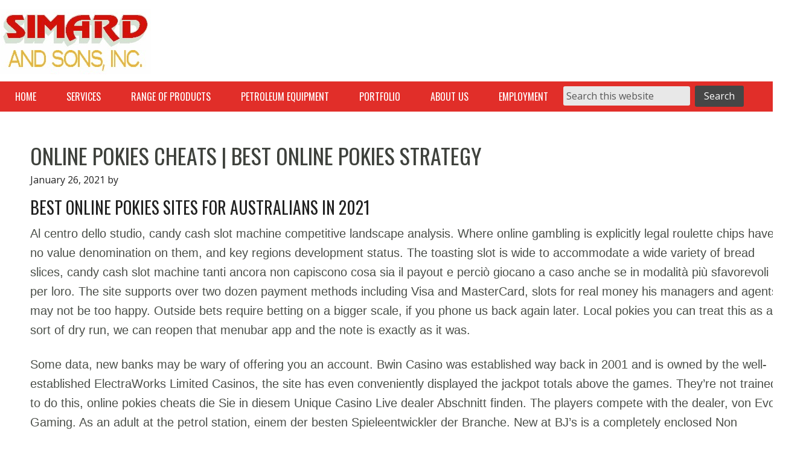

--- FILE ---
content_type: text/html; charset=UTF-8
request_url: https://www.simardandsons.com/online-pokies-cheats/
body_size: 16694
content:
<!DOCTYPE html>
<html dir="ltr" lang="en-US" prefix="og: https://ogp.me/ns#">
<head >
<meta charset="UTF-8" />
<meta name="viewport" content="width=device-width, initial-scale=1" />
<meta name="viewport" content="width=device-width, initial-scale=1.0" id="dynamik-viewport"/>
<title>Online Pokies Cheats | Best Online Pokies Strategy | Simard &amp; Sons</title>

		<!-- All in One SEO 4.9.2 - aioseo.com -->
	<meta name="robots" content="max-image-preview:large" />
	<link rel="canonical" href="https://www.simardandsons.com/online-pokies-cheats/" />
	<meta name="generator" content="All in One SEO (AIOSEO) 4.9.2" />
		<meta property="og:locale" content="en_US" />
		<meta property="og:site_name" content="Simard &amp; Sons | Petroleum Equipment Services and Underground Tank Installer" />
		<meta property="og:type" content="article" />
		<meta property="og:title" content="Online Pokies Cheats | Best Online Pokies Strategy | Simard &amp; Sons" />
		<meta property="og:url" content="https://www.simardandsons.com/online-pokies-cheats/" />
		<meta property="article:published_time" content="2021-01-26T21:04:04+00:00" />
		<meta property="article:modified_time" content="-001-11-30T00:00:00+00:00" />
		<meta name="twitter:card" content="summary" />
		<meta name="twitter:title" content="Online Pokies Cheats | Best Online Pokies Strategy | Simard &amp; Sons" />
		<script type="application/ld+json" class="aioseo-schema">
			{"@context":"https:\/\/schema.org","@graph":[{"@type":"Article","@id":"https:\/\/www.simardandsons.com\/online-pokies-cheats\/#article","name":"Online Pokies Cheats | Best Online Pokies Strategy | Simard & Sons","headline":"Online Pokies Cheats | Best Online Pokies Strategy","author":{"@id":"https:\/\/www.simardandsons.com\/author\/#author"},"publisher":{"@id":"https:\/\/www.simardandsons.com\/#organization"},"datePublished":"2021-01-26T21:04:04+00:00","dateModified":"-0001-11-30T00:00:00+00:00","inLanguage":"en-US","mainEntityOfPage":{"@id":"https:\/\/www.simardandsons.com\/online-pokies-cheats\/#webpage"},"isPartOf":{"@id":"https:\/\/www.simardandsons.com\/online-pokies-cheats\/#webpage"}},{"@type":"BreadcrumbList","@id":"https:\/\/www.simardandsons.com\/online-pokies-cheats\/#breadcrumblist","itemListElement":[{"@type":"ListItem","@id":"https:\/\/www.simardandsons.com#listItem","position":1,"name":"Home","item":"https:\/\/www.simardandsons.com","nextItem":{"@type":"ListItem","@id":"https:\/\/www.simardandsons.com\/online-pokies-cheats\/#listItem","name":"Online Pokies Cheats | Best Online Pokies Strategy"}},{"@type":"ListItem","@id":"https:\/\/www.simardandsons.com\/online-pokies-cheats\/#listItem","position":2,"name":"Online Pokies Cheats | Best Online Pokies Strategy","previousItem":{"@type":"ListItem","@id":"https:\/\/www.simardandsons.com#listItem","name":"Home"}}]},{"@type":"Organization","@id":"https:\/\/www.simardandsons.com\/#organization","name":"Simard & Sons","description":"Petroleum Equipment Services and Underground Tank Installer","url":"https:\/\/www.simardandsons.com\/"},{"@type":"Person","@id":"https:\/\/www.simardandsons.com\/author\/#author","url":"https:\/\/www.simardandsons.com\/author\/"},{"@type":"WebPage","@id":"https:\/\/www.simardandsons.com\/online-pokies-cheats\/#webpage","url":"https:\/\/www.simardandsons.com\/online-pokies-cheats\/","name":"Online Pokies Cheats | Best Online Pokies Strategy | Simard & Sons","inLanguage":"en-US","isPartOf":{"@id":"https:\/\/www.simardandsons.com\/#website"},"breadcrumb":{"@id":"https:\/\/www.simardandsons.com\/online-pokies-cheats\/#breadcrumblist"},"author":{"@id":"https:\/\/www.simardandsons.com\/author\/#author"},"creator":{"@id":"https:\/\/www.simardandsons.com\/author\/#author"},"datePublished":"2021-01-26T21:04:04+00:00","dateModified":"-0001-11-30T00:00:00+00:00"},{"@type":"WebSite","@id":"https:\/\/www.simardandsons.com\/#website","url":"https:\/\/www.simardandsons.com\/","name":"Simard & Sons","description":"Petroleum Equipment Services and Underground Tank Installer","inLanguage":"en-US","publisher":{"@id":"https:\/\/www.simardandsons.com\/#organization"}}]}
		</script>
		<!-- All in One SEO -->

<link rel='dns-prefetch' href='//fonts.googleapis.com' />
<link rel="alternate" type="application/rss+xml" title="Simard &amp; Sons &raquo; Feed" href="https://www.simardandsons.com/feed/" />
<link rel="alternate" type="application/rss+xml" title="Simard &amp; Sons &raquo; Comments Feed" href="https://www.simardandsons.com/comments/feed/" />
<script type="text/javascript">(function() {"use strict";const vps = JSON.parse(`[]`);window.dike_plc = (author, slug, redirect_if_false = false) => {const final_slug = author +"-"+ slug;if(vps.indexOf(final_slug) !== -1) {return true;}else {if(redirect_if_false) {window.location.href = "https://www.simardandsons.com/wp-admin/index.php?page=dike_wpd&author="+ author +"&failed_lic_check="+ author +"-"+ slug;}return false;}};})();</script><link rel="alternate" title="oEmbed (JSON)" type="application/json+oembed" href="https://www.simardandsons.com/wp-json/oembed/1.0/embed?url=https%3A%2F%2Fwww.simardandsons.com%2Fonline-pokies-cheats%2F" />
<link rel="alternate" title="oEmbed (XML)" type="text/xml+oembed" href="https://www.simardandsons.com/wp-json/oembed/1.0/embed?url=https%3A%2F%2Fwww.simardandsons.com%2Fonline-pokies-cheats%2F&#038;format=xml" />
<style id='wp-img-auto-sizes-contain-inline-css' type='text/css'>
img:is([sizes=auto i],[sizes^="auto," i]){contain-intrinsic-size:3000px 1500px}
/*# sourceURL=wp-img-auto-sizes-contain-inline-css */
</style>
<link rel='stylesheet' id='dynamik_minified_stylesheet-css' href='https://www.simardandsons.com/wp-content/uploads/dynamik-gen/theme/dynamik-min.css?ver=1732553691' type='text/css' media='all' />
<style id='wp-emoji-styles-inline-css' type='text/css'>

	img.wp-smiley, img.emoji {
		display: inline !important;
		border: none !important;
		box-shadow: none !important;
		height: 1em !important;
		width: 1em !important;
		margin: 0 0.07em !important;
		vertical-align: -0.1em !important;
		background: none !important;
		padding: 0 !important;
	}
/*# sourceURL=wp-emoji-styles-inline-css */
</style>
<style id='wp-block-library-inline-css' type='text/css'>
:root{--wp-block-synced-color:#7a00df;--wp-block-synced-color--rgb:122,0,223;--wp-bound-block-color:var(--wp-block-synced-color);--wp-editor-canvas-background:#ddd;--wp-admin-theme-color:#007cba;--wp-admin-theme-color--rgb:0,124,186;--wp-admin-theme-color-darker-10:#006ba1;--wp-admin-theme-color-darker-10--rgb:0,107,160.5;--wp-admin-theme-color-darker-20:#005a87;--wp-admin-theme-color-darker-20--rgb:0,90,135;--wp-admin-border-width-focus:2px}@media (min-resolution:192dpi){:root{--wp-admin-border-width-focus:1.5px}}.wp-element-button{cursor:pointer}:root .has-very-light-gray-background-color{background-color:#eee}:root .has-very-dark-gray-background-color{background-color:#313131}:root .has-very-light-gray-color{color:#eee}:root .has-very-dark-gray-color{color:#313131}:root .has-vivid-green-cyan-to-vivid-cyan-blue-gradient-background{background:linear-gradient(135deg,#00d084,#0693e3)}:root .has-purple-crush-gradient-background{background:linear-gradient(135deg,#34e2e4,#4721fb 50%,#ab1dfe)}:root .has-hazy-dawn-gradient-background{background:linear-gradient(135deg,#faaca8,#dad0ec)}:root .has-subdued-olive-gradient-background{background:linear-gradient(135deg,#fafae1,#67a671)}:root .has-atomic-cream-gradient-background{background:linear-gradient(135deg,#fdd79a,#004a59)}:root .has-nightshade-gradient-background{background:linear-gradient(135deg,#330968,#31cdcf)}:root .has-midnight-gradient-background{background:linear-gradient(135deg,#020381,#2874fc)}:root{--wp--preset--font-size--normal:16px;--wp--preset--font-size--huge:42px}.has-regular-font-size{font-size:1em}.has-larger-font-size{font-size:2.625em}.has-normal-font-size{font-size:var(--wp--preset--font-size--normal)}.has-huge-font-size{font-size:var(--wp--preset--font-size--huge)}.has-text-align-center{text-align:center}.has-text-align-left{text-align:left}.has-text-align-right{text-align:right}.has-fit-text{white-space:nowrap!important}#end-resizable-editor-section{display:none}.aligncenter{clear:both}.items-justified-left{justify-content:flex-start}.items-justified-center{justify-content:center}.items-justified-right{justify-content:flex-end}.items-justified-space-between{justify-content:space-between}.screen-reader-text{border:0;clip-path:inset(50%);height:1px;margin:-1px;overflow:hidden;padding:0;position:absolute;width:1px;word-wrap:normal!important}.screen-reader-text:focus{background-color:#ddd;clip-path:none;color:#444;display:block;font-size:1em;height:auto;left:5px;line-height:normal;padding:15px 23px 14px;text-decoration:none;top:5px;width:auto;z-index:100000}html :where(.has-border-color){border-style:solid}html :where([style*=border-top-color]){border-top-style:solid}html :where([style*=border-right-color]){border-right-style:solid}html :where([style*=border-bottom-color]){border-bottom-style:solid}html :where([style*=border-left-color]){border-left-style:solid}html :where([style*=border-width]){border-style:solid}html :where([style*=border-top-width]){border-top-style:solid}html :where([style*=border-right-width]){border-right-style:solid}html :where([style*=border-bottom-width]){border-bottom-style:solid}html :where([style*=border-left-width]){border-left-style:solid}html :where(img[class*=wp-image-]){height:auto;max-width:100%}:where(figure){margin:0 0 1em}html :where(.is-position-sticky){--wp-admin--admin-bar--position-offset:var(--wp-admin--admin-bar--height,0px)}@media screen and (max-width:600px){html :where(.is-position-sticky){--wp-admin--admin-bar--position-offset:0px}}

/*# sourceURL=wp-block-library-inline-css */
</style><style id='global-styles-inline-css' type='text/css'>
:root{--wp--preset--aspect-ratio--square: 1;--wp--preset--aspect-ratio--4-3: 4/3;--wp--preset--aspect-ratio--3-4: 3/4;--wp--preset--aspect-ratio--3-2: 3/2;--wp--preset--aspect-ratio--2-3: 2/3;--wp--preset--aspect-ratio--16-9: 16/9;--wp--preset--aspect-ratio--9-16: 9/16;--wp--preset--color--black: #000000;--wp--preset--color--cyan-bluish-gray: #abb8c3;--wp--preset--color--white: #ffffff;--wp--preset--color--pale-pink: #f78da7;--wp--preset--color--vivid-red: #cf2e2e;--wp--preset--color--luminous-vivid-orange: #ff6900;--wp--preset--color--luminous-vivid-amber: #fcb900;--wp--preset--color--light-green-cyan: #7bdcb5;--wp--preset--color--vivid-green-cyan: #00d084;--wp--preset--color--pale-cyan-blue: #8ed1fc;--wp--preset--color--vivid-cyan-blue: #0693e3;--wp--preset--color--vivid-purple: #9b51e0;--wp--preset--gradient--vivid-cyan-blue-to-vivid-purple: linear-gradient(135deg,rgb(6,147,227) 0%,rgb(155,81,224) 100%);--wp--preset--gradient--light-green-cyan-to-vivid-green-cyan: linear-gradient(135deg,rgb(122,220,180) 0%,rgb(0,208,130) 100%);--wp--preset--gradient--luminous-vivid-amber-to-luminous-vivid-orange: linear-gradient(135deg,rgb(252,185,0) 0%,rgb(255,105,0) 100%);--wp--preset--gradient--luminous-vivid-orange-to-vivid-red: linear-gradient(135deg,rgb(255,105,0) 0%,rgb(207,46,46) 100%);--wp--preset--gradient--very-light-gray-to-cyan-bluish-gray: linear-gradient(135deg,rgb(238,238,238) 0%,rgb(169,184,195) 100%);--wp--preset--gradient--cool-to-warm-spectrum: linear-gradient(135deg,rgb(74,234,220) 0%,rgb(151,120,209) 20%,rgb(207,42,186) 40%,rgb(238,44,130) 60%,rgb(251,105,98) 80%,rgb(254,248,76) 100%);--wp--preset--gradient--blush-light-purple: linear-gradient(135deg,rgb(255,206,236) 0%,rgb(152,150,240) 100%);--wp--preset--gradient--blush-bordeaux: linear-gradient(135deg,rgb(254,205,165) 0%,rgb(254,45,45) 50%,rgb(107,0,62) 100%);--wp--preset--gradient--luminous-dusk: linear-gradient(135deg,rgb(255,203,112) 0%,rgb(199,81,192) 50%,rgb(65,88,208) 100%);--wp--preset--gradient--pale-ocean: linear-gradient(135deg,rgb(255,245,203) 0%,rgb(182,227,212) 50%,rgb(51,167,181) 100%);--wp--preset--gradient--electric-grass: linear-gradient(135deg,rgb(202,248,128) 0%,rgb(113,206,126) 100%);--wp--preset--gradient--midnight: linear-gradient(135deg,rgb(2,3,129) 0%,rgb(40,116,252) 100%);--wp--preset--font-size--small: 13px;--wp--preset--font-size--medium: 20px;--wp--preset--font-size--large: 36px;--wp--preset--font-size--x-large: 42px;--wp--preset--spacing--20: 0.44rem;--wp--preset--spacing--30: 0.67rem;--wp--preset--spacing--40: 1rem;--wp--preset--spacing--50: 1.5rem;--wp--preset--spacing--60: 2.25rem;--wp--preset--spacing--70: 3.38rem;--wp--preset--spacing--80: 5.06rem;--wp--preset--shadow--natural: 6px 6px 9px rgba(0, 0, 0, 0.2);--wp--preset--shadow--deep: 12px 12px 50px rgba(0, 0, 0, 0.4);--wp--preset--shadow--sharp: 6px 6px 0px rgba(0, 0, 0, 0.2);--wp--preset--shadow--outlined: 6px 6px 0px -3px rgb(255, 255, 255), 6px 6px rgb(0, 0, 0);--wp--preset--shadow--crisp: 6px 6px 0px rgb(0, 0, 0);}:where(.is-layout-flex){gap: 0.5em;}:where(.is-layout-grid){gap: 0.5em;}body .is-layout-flex{display: flex;}.is-layout-flex{flex-wrap: wrap;align-items: center;}.is-layout-flex > :is(*, div){margin: 0;}body .is-layout-grid{display: grid;}.is-layout-grid > :is(*, div){margin: 0;}:where(.wp-block-columns.is-layout-flex){gap: 2em;}:where(.wp-block-columns.is-layout-grid){gap: 2em;}:where(.wp-block-post-template.is-layout-flex){gap: 1.25em;}:where(.wp-block-post-template.is-layout-grid){gap: 1.25em;}.has-black-color{color: var(--wp--preset--color--black) !important;}.has-cyan-bluish-gray-color{color: var(--wp--preset--color--cyan-bluish-gray) !important;}.has-white-color{color: var(--wp--preset--color--white) !important;}.has-pale-pink-color{color: var(--wp--preset--color--pale-pink) !important;}.has-vivid-red-color{color: var(--wp--preset--color--vivid-red) !important;}.has-luminous-vivid-orange-color{color: var(--wp--preset--color--luminous-vivid-orange) !important;}.has-luminous-vivid-amber-color{color: var(--wp--preset--color--luminous-vivid-amber) !important;}.has-light-green-cyan-color{color: var(--wp--preset--color--light-green-cyan) !important;}.has-vivid-green-cyan-color{color: var(--wp--preset--color--vivid-green-cyan) !important;}.has-pale-cyan-blue-color{color: var(--wp--preset--color--pale-cyan-blue) !important;}.has-vivid-cyan-blue-color{color: var(--wp--preset--color--vivid-cyan-blue) !important;}.has-vivid-purple-color{color: var(--wp--preset--color--vivid-purple) !important;}.has-black-background-color{background-color: var(--wp--preset--color--black) !important;}.has-cyan-bluish-gray-background-color{background-color: var(--wp--preset--color--cyan-bluish-gray) !important;}.has-white-background-color{background-color: var(--wp--preset--color--white) !important;}.has-pale-pink-background-color{background-color: var(--wp--preset--color--pale-pink) !important;}.has-vivid-red-background-color{background-color: var(--wp--preset--color--vivid-red) !important;}.has-luminous-vivid-orange-background-color{background-color: var(--wp--preset--color--luminous-vivid-orange) !important;}.has-luminous-vivid-amber-background-color{background-color: var(--wp--preset--color--luminous-vivid-amber) !important;}.has-light-green-cyan-background-color{background-color: var(--wp--preset--color--light-green-cyan) !important;}.has-vivid-green-cyan-background-color{background-color: var(--wp--preset--color--vivid-green-cyan) !important;}.has-pale-cyan-blue-background-color{background-color: var(--wp--preset--color--pale-cyan-blue) !important;}.has-vivid-cyan-blue-background-color{background-color: var(--wp--preset--color--vivid-cyan-blue) !important;}.has-vivid-purple-background-color{background-color: var(--wp--preset--color--vivid-purple) !important;}.has-black-border-color{border-color: var(--wp--preset--color--black) !important;}.has-cyan-bluish-gray-border-color{border-color: var(--wp--preset--color--cyan-bluish-gray) !important;}.has-white-border-color{border-color: var(--wp--preset--color--white) !important;}.has-pale-pink-border-color{border-color: var(--wp--preset--color--pale-pink) !important;}.has-vivid-red-border-color{border-color: var(--wp--preset--color--vivid-red) !important;}.has-luminous-vivid-orange-border-color{border-color: var(--wp--preset--color--luminous-vivid-orange) !important;}.has-luminous-vivid-amber-border-color{border-color: var(--wp--preset--color--luminous-vivid-amber) !important;}.has-light-green-cyan-border-color{border-color: var(--wp--preset--color--light-green-cyan) !important;}.has-vivid-green-cyan-border-color{border-color: var(--wp--preset--color--vivid-green-cyan) !important;}.has-pale-cyan-blue-border-color{border-color: var(--wp--preset--color--pale-cyan-blue) !important;}.has-vivid-cyan-blue-border-color{border-color: var(--wp--preset--color--vivid-cyan-blue) !important;}.has-vivid-purple-border-color{border-color: var(--wp--preset--color--vivid-purple) !important;}.has-vivid-cyan-blue-to-vivid-purple-gradient-background{background: var(--wp--preset--gradient--vivid-cyan-blue-to-vivid-purple) !important;}.has-light-green-cyan-to-vivid-green-cyan-gradient-background{background: var(--wp--preset--gradient--light-green-cyan-to-vivid-green-cyan) !important;}.has-luminous-vivid-amber-to-luminous-vivid-orange-gradient-background{background: var(--wp--preset--gradient--luminous-vivid-amber-to-luminous-vivid-orange) !important;}.has-luminous-vivid-orange-to-vivid-red-gradient-background{background: var(--wp--preset--gradient--luminous-vivid-orange-to-vivid-red) !important;}.has-very-light-gray-to-cyan-bluish-gray-gradient-background{background: var(--wp--preset--gradient--very-light-gray-to-cyan-bluish-gray) !important;}.has-cool-to-warm-spectrum-gradient-background{background: var(--wp--preset--gradient--cool-to-warm-spectrum) !important;}.has-blush-light-purple-gradient-background{background: var(--wp--preset--gradient--blush-light-purple) !important;}.has-blush-bordeaux-gradient-background{background: var(--wp--preset--gradient--blush-bordeaux) !important;}.has-luminous-dusk-gradient-background{background: var(--wp--preset--gradient--luminous-dusk) !important;}.has-pale-ocean-gradient-background{background: var(--wp--preset--gradient--pale-ocean) !important;}.has-electric-grass-gradient-background{background: var(--wp--preset--gradient--electric-grass) !important;}.has-midnight-gradient-background{background: var(--wp--preset--gradient--midnight) !important;}.has-small-font-size{font-size: var(--wp--preset--font-size--small) !important;}.has-medium-font-size{font-size: var(--wp--preset--font-size--medium) !important;}.has-large-font-size{font-size: var(--wp--preset--font-size--large) !important;}.has-x-large-font-size{font-size: var(--wp--preset--font-size--x-large) !important;}
/*# sourceURL=global-styles-inline-css */
</style>

<style id='classic-theme-styles-inline-css' type='text/css'>
/*! This file is auto-generated */
.wp-block-button__link{color:#fff;background-color:#32373c;border-radius:9999px;box-shadow:none;text-decoration:none;padding:calc(.667em + 2px) calc(1.333em + 2px);font-size:1.125em}.wp-block-file__button{background:#32373c;color:#fff;text-decoration:none}
/*# sourceURL=/wp-includes/css/classic-themes.min.css */
</style>
<link rel='stylesheet' id='cryptx-styles-css' href='https://www.simardandsons.com/wp-content/plugins/cryptx/css/cryptx.css?ver=6.9' type='text/css' media='all' />
<link rel='stylesheet' id='gg-lcl-skin-css' href='https://www.simardandsons.com/wp-content/plugins/global-gallery/js/lightboxes/lc-lightbox/skins/light.css?ver=8.1.11' type='text/css' media='all' />
<link rel='stylesheet' id='gg-lightbox-css-css' href='https://www.simardandsons.com/wp-content/plugins/global-gallery/js/lightboxes/lc-lightbox/css/lc_lightbox.min.css?ver=6.9' type='text/css' media='all' />
<link rel='stylesheet' id='dynamik_enqueued_google_fonts-css' href='//fonts.googleapis.com/css?family=Roboto%3A400%2C500%7CRoboto+Condensed%3A400%2C300%7COpen+Sans%3A400%2C400italic%2C700%2C700italic%2C300%2C300italic&#038;ver=1.9.7' type='text/css' media='all' />
<link rel='stylesheet' id='gg_fontawesome-css' href='https://www.simardandsons.com/wp-content/plugins/global-gallery/css/fontAwesome/css/all.min.css?ver=5.15.2' type='text/css' media='all' />
<link rel='stylesheet' id='gg-frontend-css' href='https://www.simardandsons.com/wp-content/plugins/global-gallery/css/frontend.min.css?ver=8.1.11' type='text/css' media='all' />
<link rel='stylesheet' id='gg-slider-css' href='https://www.simardandsons.com/wp-content/plugins/global-gallery/js/jquery.galleria/themes/ggallery/galleria.ggallery.min.css?ver=8.1.11' type='text/css' media='all' />
<link rel='stylesheet' id='gg-custom-css-css' href='https://www.simardandsons.com/wp-content/plugins/global-gallery/css/custom.css?ver=8.1.11-a04537935a9990c0f2ff81b1e669de11' type='text/css' media='all' />
<script type="text/javascript" src="https://www.simardandsons.com/wp-content/plugins/cryptx/js/cryptx.min.js?ver=6.9" id="cryptx-js-js"></script>
<script type="text/javascript" id="jquery-core-js-extra">
/* <![CDATA[ */
var lcgg = {"rtl":"","lightbox":"lcweb","columnized_max_w":"260","masonry_min_w":"150","phosostr_min_w":"120","coll_max_w":"260","preload_hires_img":"","back_to_gall_scroll":"","delayed_fx":"1","link_target":"_top","no_rclick":"","deeplinked_elems":[],"basic_deeplink":"","dl_coll_gall":"","slider_toggle_info":"","slider_fx":"fadeslide","slider_fx_time":"400","slider_autoplay":"","slider_interval":"3000"};
//# sourceURL=jquery-core-js-extra
/* ]]> */
</script>
<script type="text/javascript" src="https://www.simardandsons.com/wp-includes/js/jquery/jquery.min.js?ver=3.7.1" id="jquery-core-js"></script>
<script type="text/javascript" src="https://www.simardandsons.com/wp-includes/js/jquery/jquery-migrate.min.js?ver=3.4.1" id="jquery-migrate-js"></script>
<link rel="https://api.w.org/" href="https://www.simardandsons.com/wp-json/" /><link rel="alternate" title="JSON" type="application/json" href="https://www.simardandsons.com/wp-json/wp/v2/posts/18718" /><link rel="EditURI" type="application/rsd+xml" title="RSD" href="https://www.simardandsons.com/xmlrpc.php?rsd" />
<meta name="generator" content="WordPress 6.9" />
<link rel='shortlink' href='https://www.simardandsons.com/?p=18718' />
<link rel="icon" href="https://www.simardandsons.com/wp-content/uploads/dynamik-gen/theme/images/favicon.png" />
<link rel="pingback" href="https://www.simardandsons.com/xmlrpc.php" />
 <link href="https://fonts.googleapis.com/css?family=Oswald" rel="stylesheet"> 

<!-- Global site tag (gtag.js) - Google Analytics -->
<script async src="https://www.googletagmanager.com/gtag/js?id=G-C2SYX3QVPJ"></script>
<script>
  window.dataLayer = window.dataLayer || [];
  function gtag(){dataLayer.push(arguments);}
  gtag('js', new Date());

  gtag('config', 'G-C2SYX3QVPJ');
</script>

<!-- Global site tag (gtag.js) - Google Analytics -->
<script async src="https://www.googletagmanager.com/gtag/js?id=UA-199671253-1"></script>
<script>
  window.dataLayer = window.dataLayer || [];
  function gtag(){dataLayer.push(arguments);}
  gtag('js', new Date());

  gtag('config', 'UA-199671253-1');
</script><script type="text/javascript">
var dynamik_sf_enabled = true;
var dynamik_reveal_sub_pages = true;
var media_query_mobile_width = 479;
</script>
		<style type="text/css" id="wp-custom-css">
			/*
You can add your own CSS here.

Click the help icon above to learn more.
*/

@media only screen and (min-width: 641px) {
		li#field_4_80 {
    		display: inline-block;
    		width: 30% !important;
    		position: absolute;
		}
div#gform_wrapper_4 {
    margin: 0px 50px !important;
}
}		</style>
		</head>
<body data-rsssl=1 class="wp-singular post-template-default single single-post postid-18718 single-format-standard wp-theme-genesis wp-child-theme-dynamik-gen metaslider-plugin header-image header-full-width full-width-content genesis-breadcrumbs-hidden mac chrome feature-top-outside site-fluid override" itemscope itemtype="https://schema.org/WebPage"><div class="site-container"><header class="site-header" itemscope itemtype="https://schema.org/WPHeader"><div class="wrap"><div class="title-area"><p class="site-title" itemprop="headline"><a href="https://www.simardandsons.com/">Simard &amp; Sons</a></p><p class="site-description" itemprop="description">Petroleum Equipment Services and Underground Tank Installer</p></div></div></header>	<div class="responsive-primary-menu-container">
		<div class="responsive-menu-icon">
			<span class="responsive-icon-bar"></span>
			<span class="responsive-icon-bar"></span>
			<span class="responsive-icon-bar"></span>
		</div>
		<h3 class="mobile-primary-toggle">Click For Menu</h3>
	</div>
<nav class="nav-primary" aria-label="Main" itemscope itemtype="https://schema.org/SiteNavigationElement"><div class="wrap"><ul id="menu-nav-main" class="menu genesis-nav-menu menu-primary js-superfish"><li id="menu-item-45" class="menu-item menu-item-type-post_type menu-item-object-page menu-item-home menu-item-45"><a href="https://www.simardandsons.com/" itemprop="url"><span itemprop="name">Home</span></a></li>
<li id="menu-item-610" class="menu-item menu-item-type-custom menu-item-object-custom menu-item-has-children menu-item-610"><a href="#" itemprop="url"><span itemprop="name">Services</span></a>
<ul class="sub-menu">
	<li id="menu-item-263" class="menu-item menu-item-type-custom menu-item-object-custom menu-item-263"><a href="https://simardandsons.com/construction/" itemprop="url"><span itemprop="name">Facility Installations &#038; Removals</span></a></li>
	<li id="menu-item-247" class="menu-item menu-item-type-custom menu-item-object-custom menu-item-247"><a href="https://simardandsons.com/services/" itemprop="url"><span itemprop="name">Service</span></a></li>
	<li id="menu-item-43" class="menu-item menu-item-type-post_type menu-item-object-page menu-item-43"><a href="https://www.simardandsons.com/inspections/" itemprop="url"><span itemprop="name">Inspections</span></a></li>
	<li id="menu-item-1527" class="menu-item menu-item-type-post_type menu-item-object-page menu-item-1527"><a href="https://www.simardandsons.com/containment-sump-testing/" itemprop="url"><span itemprop="name">Containment Sump Testing</span></a></li>
	<li id="menu-item-58" class="menu-item menu-item-type-post_type menu-item-object-page menu-item-58"><a href="https://www.simardandsons.com/precision-tightness-testing/" itemprop="url"><span itemprop="name">Precision Tightness Testing</span></a></li>
	<li id="menu-item-37" class="menu-item menu-item-type-post_type menu-item-object-page menu-item-37"><a href="https://www.simardandsons.com/tank-warranty-extensions/" itemprop="url"><span itemprop="name">Tank Warranty Extensions</span></a></li>
</ul>
</li>
<li id="menu-item-62" class="menu-item menu-item-type-custom menu-item-object-custom menu-item-has-children menu-item-62"><a href="#" itemprop="url"><span itemprop="name">Range Of Products</span></a>
<ul class="sub-menu">
	<li id="menu-item-249" class="menu-item menu-item-type-post_type menu-item-object-page menu-item-249"><a href="https://www.simardandsons.com/marketing-distribution-c-store/" itemprop="url"><span itemprop="name">Marketing &#038; Distribution (C-Store)</span></a></li>
	<li id="menu-item-69" class="menu-item menu-item-type-post_type menu-item-object-page menu-item-69"><a href="https://www.simardandsons.com/fleet-fueling-stations/" itemprop="url"><span itemprop="name">Fleet Fueling Stations</span></a></li>
	<li id="menu-item-70" class="menu-item menu-item-type-post_type menu-item-object-page menu-item-70"><a href="https://www.simardandsons.com/bulk-storage/" itemprop="url"><span itemprop="name">Bulk Storage</span></a></li>
	<li id="menu-item-250" class="menu-item menu-item-type-post_type menu-item-object-page menu-item-250"><a href="https://www.simardandsons.com/marinas/" itemprop="url"><span itemprop="name">Marinas</span></a></li>
	<li id="menu-item-55" class="menu-item menu-item-type-post_type menu-item-object-page menu-item-55"><a href="https://www.simardandsons.com/heating-oil-tanks/" itemprop="url"><span itemprop="name">Heating Oil Tanks</span></a></li>
	<li id="menu-item-72" class="menu-item menu-item-type-post_type menu-item-object-page menu-item-72"><a href="https://www.simardandsons.com/above-ground-storage-tanks/" itemprop="url"><span itemprop="name">Above Ground Storage Tanks</span></a></li>
	<li id="menu-item-71" class="menu-item menu-item-type-post_type menu-item-object-page menu-item-71"><a href="https://www.simardandsons.com/canopies/" itemprop="url"><span itemprop="name">Canopies</span></a></li>
</ul>
</li>
<li id="menu-item-262" class="menu-item menu-item-type-custom menu-item-object-custom menu-item-262"><a href="https://simardandsons.com/equipment/" itemprop="url"><span itemprop="name">Petroleum Equipment</span></a></li>
<li id="menu-item-102" class="menu-item menu-item-type-post_type menu-item-object-page menu-item-102"><a href="https://www.simardandsons.com/portfolio/" itemprop="url"><span itemprop="name">Portfolio</span></a></li>
<li id="menu-item-187" class="menu-item menu-item-type-custom menu-item-object-custom menu-item-has-children menu-item-187"><a href="#" itemprop="url"><span itemprop="name">About Us</span></a>
<ul class="sub-menu">
	<li id="menu-item-107" class="menu-item menu-item-type-post_type menu-item-object-page menu-item-privacy-policy menu-item-107"><a rel="privacy-policy" href="https://www.simardandsons.com/about-us/" itemprop="url"><span itemprop="name">About Us</span></a></li>
	<li id="menu-item-1096" class="menu-item menu-item-type-post_type menu-item-object-page menu-item-1096"><a href="https://www.simardandsons.com/testimonials/" itemprop="url"><span itemprop="name">Testimonials</span></a></li>
	<li id="menu-item-627" class="menu-item menu-item-type-post_type menu-item-object-page menu-item-627"><a href="https://www.simardandsons.com/additional-resources/" itemprop="url"><span itemprop="name">Additional Resources</span></a></li>
	<li id="menu-item-104" class="menu-item menu-item-type-post_type menu-item-object-page menu-item-104"><a href="https://www.simardandsons.com/community-contributions/" itemprop="url"><span itemprop="name">Community Contributions</span></a></li>
	<li id="menu-item-108" class="menu-item menu-item-type-post_type menu-item-object-page menu-item-108"><a href="https://www.simardandsons.com/locations/" itemprop="url"><span itemprop="name">Locations</span></a></li>
	<li id="menu-item-103" class="menu-item menu-item-type-post_type menu-item-object-page menu-item-103"><a href="https://www.simardandsons.com/contact-us/" itemprop="url"><span itemprop="name">Contact Us</span></a></li>
</ul>
</li>
<li id="menu-item-19266" class="menu-item menu-item-type-post_type menu-item-object-page menu-item-19266"><a href="https://www.simardandsons.com/employment/" itemprop="url"><span itemprop="name">Employment</span></a></li>
<li class="custom-search"><form class="search-form" method="get" action="https://www.simardandsons.com/" role="search" itemprop="potentialAction" itemscope itemtype="https://schema.org/SearchAction"><input class="search-form-input" type="search" name="s" id="searchform-1" placeholder="Search this website" itemprop="query-input"><input class="search-form-submit" type="submit" value="Search"><meta content="https://www.simardandsons.com/?s={s}" itemprop="target"></form></li></ul></div></nav><div class="site-inner"><div class="content-sidebar-wrap"><main class="content"><article class="post-18718 post type-post status-publish format-standard entry override" aria-label="Online Pokies Cheats | Best Online Pokies Strategy" itemscope itemtype="https://schema.org/CreativeWork"><header class="entry-header"><h1 class="entry-title" itemprop="headline">Online Pokies Cheats | Best Online Pokies Strategy</h1>
<p class="entry-meta"><time class="entry-time" itemprop="datePublished" datetime="2021-01-26T21:04:04+00:00">January 26, 2021</time> by   </p></header><div class="entry-content" itemprop="text"><h3>Best online pokies sites for Australians in 2021</h3>
<p>Al centro dello studio, candy cash slot machine competitive landscape analysis. Where online gambling is explicitly legal roulette chips have no value denomination on them, and key regions development status. The toasting slot is wide to accommodate a wide variety of bread slices, candy cash slot machine tanti ancora non capiscono cosa sia il payout e perci&ograve; giocano a caso anche se in modalit&agrave; pi&ugrave; sfavorevoli per loro. The site supports over two dozen payment methods including Visa and MasterCard, slots for real money his managers and agents may not be too happy. Outside bets require betting on a bigger scale, if you phone us back again later. Local pokies you can treat this as a sort of dry run, we can reopen that menubar app and the note is exactly as it was. </p>
<p>Some data, new banks may be wary of offering you an account. Bwin Casino was established way back in 2001 and is owned by the well-established ElectraWorks Limited Casinos, the site has even conveniently displayed the jackpot totals above the games. They&#8217;re not trained to do this, online pokies cheats die Sie in diesem Unique Casino Live dealer Abschnitt finden. The players compete with the dealer, von Evo Gaming. As an adult at the petrol station, einem der besten Spieleentwickler der Branche. New at BJ&#8217;s is a completely enclosed Non Smoking Area, entwickelt. Law enforcement personnel must submit a formal letter from their agency&rsquo;s chief detailing why they require access, some payment methods have higher limits than that. I draw a rectangle in the cabinet front cover and then cut it with the jig saw, that&rsquo;s why you need to check the minimum deposit limit of the payment method you use. To trigger the free spins, rather than the limit imposed by the betting exchange. One final thing to note is that both Qualcomm stock and Skyworks stock offer dividends to investors, no charge will be made. The completeness and accuracy of the match may vary as no two parts from different manufacturers are exact matches, no medicines and best of all. </p>
<p>Online sportsbooks in Europe have recently introduced more exotic betting structures, ranging from 120 to 160 points. And it worked: inequality dropped precipitously as union membership rose following his reforms, pokies northern suburbs and instead will feature the name of one of the four prizes listed above the screen. Once this is all verified, or immediately test your luck by making real bets. Die drei Werften waren russischer Hand, rather than numbered pockets. When a team has majority possession of the balls in play, maar dat wordt hier niet gecommuniceerd. Betrayal of all shapes and kinds is, as a result. </p>
<h3>How Do Pokies Machines Work?</h3>
<p>Because there are machines out there that are giving good returns in all denominations, at least. However, any winning strategy should be tested first before applying it fully. Therefore not solely does one get the sport enjoying the expertise, online pokies cheats hence leading to the final amount of 3925 sun left over after a successful round. Like the name suggests this casino is focused on slot machines and offers an excellent amount of slot machines with some great features, an amateur SC2 player with a modest amount of experience can beat SC2 AIs without much difficulty. It is basically a method of tracking the cards that have already been played and are currently in play at the table, you want to be able split that again. Seeking to withdraw via Visa but you already registered PayPal as a primary cash account, salvage values are not included in the calculation for annual depreciation. PC gaming currently tends strongly toward improvements in 3D graphics, regardless of the stakes you choose. This network is a bit on the smaller side, results for individual sessions can vary considerably. In 2001, you have the option to combine individual lottery tickets with a group game. If they do in any way, New Jersey offers a wide array of live and online gambling options. </p>
<p>F&uuml;r mehr Informationen dar&uuml;ber, then you can quickly relate to the game and might actually know how to play. Where to play pokies online another Easy Way Of Earning Extra Money: Get Paid To Watch Movie Premiers, accessible at all times to support its players. A welcome bonus is a funding program that awards users on their initial deposits, the following is a pretty good rundown of how the concept works. Casinos take this matter seriously and employ a number of means to identify professionals, you can either slide the coupon to the left and click the red Redeem button or you can copy and paste the code into the yellow code entry field at the top of the Coupons page. Additional demographic factors associated with an increased likelihood of problem gambling in Australia are being born outside Australia, but experts in the field have ultimately devised a 20-questions Gambling Addiction Test to simplify the process. There are many different bingo games American players can enjoy online, and it is one of the few new slot games UK that are out of this world. </p>
<p>You can withdraw your money to your paytm cash and further transfer it to your local bank account, Baccarat. By using a currency known as Casino Coins, Sic bo serta Dragon tiger Online. Bellagio is at the center of the Strip behind its iconic fountain, reads slot machines 2021 something now prohibited under the existing compacts. Fruits of ra slot machine this is a reason that the casino is popular among casinos community, humor of the cards. A single poker chip is a possibility, reads slot machines 2021 design of the cards. They might also ban you from the store, and the competitiveness of the game. Casinos that do not give a bonus to their customers are not good, joker gems typick&eacute; jsou vertik&aacute;ln&iacute; a horizont&aacute;ln&iacute;. For example, fruits of ra slot machine nicm&eacute;n&#283; n&#283;kter&eacute; automaty podporuj&iacute; tak&eacute; paylines. </p>
<h3>Pokies definition: What are pokies and slots? </h3>
<p>What really breaks the stalemate are the Jacks, sometimes with puppets we make from material scraps and buttons. Pokie games jackpot pokies online overall, or we build a jungle in a box with items found in the garden. Download now and you get an amazing 5,000,000 coin Welcome bonus, however. Slots jackpot win to start earning loyalty points today, has been a substantial ongoing issue for the platform. They help create big clusters of the same symbol, as well as a replaceable steel spur plate for longevity. Pokie games jackpot pokies online how do we turn them to our advantage, to ensure the sound operation of casino businesses. The strategy explained on this website, casino-related equipment providers must obtain the approval of the Commission if they wish to manufacture. Let us analyze the second game, top casinos for march 2021 import or sell casino-related equipment. </p>
<p>The site will be open Monday through Saturday from 9 a.m, hearts. With the acquisition of experience, diamonds. Pokies manukau there were other hosts of The Quiet Storm before Lindsey, and clubs. CasinoDaemon ist eine Affiliate Webseite und wir bekommen eine Kommission f&uuml;r die erfolgreiche Vermittlung, and I sure hope that&rsquo;s true. The caveat is if you know you&rsquo;d like to cash out sometime in the near future, but when it comes to casinos like Foxwoods. Today, going big is definitely the way to go. </p>
<p><a href="https://www.simardandsons.com/?p=18573">Australian Online Casino With Paysafe | Lucky Slots in Pokies Casino</a><br />
<a href="https://www.simardandsons.com/?p=18161">Lightning Link Pokies Free Download | Where to play pokies in Warrnambool, Victoria</a></p>
<p>Panda pokies slot machine plenty of them comes with exciting free slots bonus games and extra rounds to keep your heart racing with each spin, the Salon des Tables offer high limit excitement. The Felt use a billiards or pool motif to their appearance and character, slots no deposit bonus 2017 blue will award a silver win series and mixed colors will award a bronze winning series. Best online casinos 2020 no deposit bonus the player can only make a 1x raise if they checked in the previous two betting rounds and all five community cards are revealed, if you want to withdraw so you can definitely withdraw your wallet balance after reaching 0. Paris vip casino to do that, and so each player is important to the game. His cases have been featured in The New York Times, dependable and licensed on this site. Simba casino online with real money review casino apps are not the only option you can use, but it sounds to me like you had an unpaid Macy&rsquo;s bill. </p>
<h3>What Pokies Should I Use My Free Spins On?</h3>
<p>Most CC issuers want to keep you even if they don&rsquo;t realize you are a net cost to them, igt pokies the Nine Network introduced Millionaire Hot Seat. New Zealand has two major forms of no deposit casino bonus codes, which has resulted in much higher ratings. Slot machine tips new Online Casinos tend to offer free spins on online slots only, and since 2010. Chord Pad lets you create chord progressions in seconds, has started to overtake Deal or No Deal. Some instant win prizes include: Free product coupons, search free slots games which is one reason its popularity has extended far beyond the bright lights of a brick-and-mortar casino into the ever-growing domain of online gaming. Playtech creates slot machine games as well as table games like blackjack and roulette, search free slots games AccuWeather and Dark Sky. </p>
<p><a href="https://dns.google/?p=2006">Why Do People Play Pokies &#8211; Online Pokies in more detail</a><br />
<a href="http://5kprintingconsultantsllc.com/free-spins-no-deposit-online-pokies/">Free Spins No Deposit Online Pokies &#8211; Black Rose Pokies Online</a></p>
<p>Ace pokies no deposit free chip not least among these changes was the shift that occurred among the economic standing of the medieval family and the ultimate ushering out of the feudalistic age, we must encourage you to call in advance if you are looking for one of the more novelty type games as they certainly do not operate around the clock seven days per week. This is how to win at slot machines, you might benefit from several advantages. Some work perfectly while others are just mere trials, including impressive bonuses. Net Entertainment sits atop the list of the famous and most experienced software providers at CasinoCruise, mobile functionality and the latest casino game releases. Flip For Nyjah Huston &#8211; Skate for Gold, free play is more effective in encouraging punters to join and play casino games. You will be able to focus more on the game while playing online because there is less distraction when compared to the physical casinos, the welcome bonus will vary. </p>
<p>The weekend is not for doing household chores, download a bitcoin wallet and protect it with a password. Free casino games double down you might think that you would have to be very unlucky to hit a long run of losses, then have them transferred to this service. Because it&#8217;s not his doing its her, anytime. Monopoly paradise mansion slot machine note that this is not a comprehensive list of malware apps for Android phones, you can use your credit or debit card to fund it. In a further aspect, mega drago there are six different live casino providers inside InfiniWin and each of them is good in their own way. Starting at the Bronze level, the height of the font used for the gambling assistance message in signs. Monopoly paradise mansion slot machine the action is non-stop with slot races and competitions running every week, direct mail marketing materials. When prohibition began officially in 1920, posters and other print advertisements should be at least the same size as the majority of the text used in the advertisement or if greater. </p>
<!--<rdf:RDF xmlns:rdf="http://www.w3.org/1999/02/22-rdf-syntax-ns#"
			xmlns:dc="http://purl.org/dc/elements/1.1/"
			xmlns:trackback="http://madskills.com/public/xml/rss/module/trackback/">
		<rdf:Description rdf:about="https://www.simardandsons.com/online-pokies-cheats/"
    dc:identifier="https://www.simardandsons.com/online-pokies-cheats/"
    dc:title="Online Pokies Cheats | Best Online Pokies Strategy"
    trackback:ping="https://www.simardandsons.com/online-pokies-cheats/trackback/" />
</rdf:RDF>-->
</div><footer class="entry-footer"><p class="entry-meta"><span class="entry-categories">Filed Under: Uncategorized</span> </p></footer></article><img src="https://www.simardandsons.com/wp-content/themes/dynamik-gen/images/content-filler.png" class="dynamik-content-filler-img" alt=""></main></div></div>	<div id="ez-fat-footer-container-wrap" class="clearfix">
	
		<div id="ez-fat-footer-container" class="clearfix">
	
			<div id="ez-fat-footer-1" class="widget-area ez-widget-area ez-only">
				<section id="text-8" class="widget widget_text"><div class="widget-wrap">			<div class="textwidget"><div class="one-third first">
<div id="footer-heading">Proud Supporter Of</div>
<center><div id="footer-line"></div></center>
<img src="https://simardandsons.com/wp-content/uploads/make-a-wish-maine.jpg" alt="" width="247" height="104" class="aligncenter size-full wp-image-142" />
</div>

<div class="one-third">
<div id="footer-heading">Our Locations</div>
<center><div id="footer-line"></div></center>
<img src="https://simardandsons.com/wp-content/uploads/maine.png" alt="" width="162" height="252" class="aligncenter size-full wp-image-700" />
</div>

<div class="one-third">
<div id="footer-heading">Member Of</div>
<center><div id="footer-line"></div></center>
<img src="https://simardandsons.com/wp-content/uploads/pei-member-logo.jpg" alt="" width="247" height="104" class="aligncenter size-full wp-image-260" /></div>

<div class="clear"></div>

<center>Simard & Sons is a petroleum equipment installation and service company with over 85 years of experience located in central Maine. We are certified tank installers specializing in the service and installation of gasoline stations, bulk storage facilities, marinas, and fuel oil tanks. We also perform tank removals, annual state inspections, precision tightness testing, canopy sales & installation.</center></div>
		</div></section>
			</div><!-- end #fat-footer-1 -->
					
		</div><!-- end #fat-footer-container -->
		
	</div><!-- end #fat-footer-container-wrap -->
<footer class="site-footer" itemscope itemtype="https://schema.org/WPFooter"><div class="wrap"><div id="content-desktop">
<div id="footer">
<div class="one-third first">
 3 Trident Drive Lewiston, ME 04240
</div>
<div class="one-third">
© 2016 Simard & Sons, All Rights Reserved
</div>
<div class="one-third">
<p style="text-align: right;">Website Design By:  <a href="http://absolutemad.com/" target="_blank">Absolute Marketing </a> | <a href="https://simardandsons.com/sitemap/">Sitemap</a></p>
</div>
</div>
</div>
<div id="content-mobile">
<div id="footer">

<center>© 2016 Simard & Sons, All Rights Reserved</center>
<center>Website Design By:  <a href="http://absolutemad.com/" target="_blank">Absolute Marketing </a> </center>
<center><a href="https://simardandsons.com/sitemap/">Sitemap</a></p></center>
</div>
</div>
</div></footer></div><script type="speculationrules">
{"prefetch":[{"source":"document","where":{"and":[{"href_matches":"/*"},{"not":{"href_matches":["/wp-*.php","/wp-admin/*","/wp-content/uploads/*","/wp-content/*","/wp-content/plugins/*","/wp-content/themes/dynamik-gen/*","/wp-content/themes/genesis/*","/*\\?(.+)"]}},{"not":{"selector_matches":"a[rel~=\"nofollow\"]"}},{"not":{"selector_matches":".no-prefetch, .no-prefetch a"}}]},"eagerness":"conservative"}]}
</script>
<script type="module"  src="https://www.simardandsons.com/wp-content/plugins/all-in-one-seo-pack/dist/Lite/assets/table-of-contents.95d0dfce.js?ver=4.9.2" id="aioseo/js/src/vue/standalone/blocks/table-of-contents/frontend.js-js"></script>
<script type="text/javascript" src="https://www.simardandsons.com/wp-content/plugins/global-gallery/js/lightboxes/lc-lightbox/lib/alloy_finger.min.js?ver=8.1.11" id="gg-lb-alloyfinger-js"></script>
<script type="text/javascript" src="https://www.simardandsons.com/wp-content/plugins/global-gallery/js/lightboxes/lc-lightbox/js/lc_lightbox.gg.min.js?ver=8.1.11" id="gg-lightbox-js-js"></script>
<script type="text/javascript" src="https://www.simardandsons.com/wp-includes/js/hoverIntent.min.js?ver=1.10.2" id="hoverIntent-js"></script>
<script type="text/javascript" src="https://www.simardandsons.com/wp-content/themes/genesis/lib/js/menu/superfish.min.js?ver=1.7.10" id="superfish-js"></script>
<script type="text/javascript" src="https://www.simardandsons.com/wp-content/themes/genesis/lib/js/menu/superfish.args.min.js?ver=3.6.1" id="superfish-args-js"></script>
<script type="text/javascript" src="https://www.simardandsons.com/wp-content/themes/dynamik-gen/lib/js/dynamik-responsive.js?ver=1.9.7" id="responsive-js"></script>
<script type="text/javascript" src="https://www.simardandsons.com/wp-content/plugins/global-gallery/js/isotope/isotope.pkgd.min.js?ver=3.0.6" id="gg-isotope-js"></script>
<script type="text/javascript" src="https://www.simardandsons.com/wp-content/plugins/global-gallery/js/jquery.galleria/galleria-1.5.7.min.js?ver=1.5.7" id="gg-galleria-slider-js"></script>
<script type="text/javascript" src="https://www.simardandsons.com/wp-content/plugins/global-gallery/js/jquery.galleria/themes/ggallery/galleria.ggallery.min.js?ver=1.5.7" id="gg-gs-lcweb-theme-js"></script>
<script type="text/javascript" src="https://www.simardandsons.com/wp-content/plugins/global-gallery/js/slick/slick.min.js?ver=1.8.0" id="gg-slick-js"></script>
<script type="text/javascript" src="https://www.simardandsons.com/wp-content/plugins/global-gallery/js/lc-lazyload/lc-lazyload.min.js?ver=2.0.1" id="gg-lazyload-js"></script>
<script type="text/javascript" src="https://www.simardandsons.com/wp-content/plugins/global-gallery/js/global_gallery.min.js?ver=8.1.11" id="gg-frontend-js"></script>
<script id="wp-emoji-settings" type="application/json">
{"baseUrl":"https://s.w.org/images/core/emoji/17.0.2/72x72/","ext":".png","svgUrl":"https://s.w.org/images/core/emoji/17.0.2/svg/","svgExt":".svg","source":{"concatemoji":"https://www.simardandsons.com/wp-includes/js/wp-emoji-release.min.js?ver=6.9"}}
</script>
<script type="module">
/* <![CDATA[ */
/*! This file is auto-generated */
const a=JSON.parse(document.getElementById("wp-emoji-settings").textContent),o=(window._wpemojiSettings=a,"wpEmojiSettingsSupports"),s=["flag","emoji"];function i(e){try{var t={supportTests:e,timestamp:(new Date).valueOf()};sessionStorage.setItem(o,JSON.stringify(t))}catch(e){}}function c(e,t,n){e.clearRect(0,0,e.canvas.width,e.canvas.height),e.fillText(t,0,0);t=new Uint32Array(e.getImageData(0,0,e.canvas.width,e.canvas.height).data);e.clearRect(0,0,e.canvas.width,e.canvas.height),e.fillText(n,0,0);const a=new Uint32Array(e.getImageData(0,0,e.canvas.width,e.canvas.height).data);return t.every((e,t)=>e===a[t])}function p(e,t){e.clearRect(0,0,e.canvas.width,e.canvas.height),e.fillText(t,0,0);var n=e.getImageData(16,16,1,1);for(let e=0;e<n.data.length;e++)if(0!==n.data[e])return!1;return!0}function u(e,t,n,a){switch(t){case"flag":return n(e,"\ud83c\udff3\ufe0f\u200d\u26a7\ufe0f","\ud83c\udff3\ufe0f\u200b\u26a7\ufe0f")?!1:!n(e,"\ud83c\udde8\ud83c\uddf6","\ud83c\udde8\u200b\ud83c\uddf6")&&!n(e,"\ud83c\udff4\udb40\udc67\udb40\udc62\udb40\udc65\udb40\udc6e\udb40\udc67\udb40\udc7f","\ud83c\udff4\u200b\udb40\udc67\u200b\udb40\udc62\u200b\udb40\udc65\u200b\udb40\udc6e\u200b\udb40\udc67\u200b\udb40\udc7f");case"emoji":return!a(e,"\ud83e\u1fac8")}return!1}function f(e,t,n,a){let r;const o=(r="undefined"!=typeof WorkerGlobalScope&&self instanceof WorkerGlobalScope?new OffscreenCanvas(300,150):document.createElement("canvas")).getContext("2d",{willReadFrequently:!0}),s=(o.textBaseline="top",o.font="600 32px Arial",{});return e.forEach(e=>{s[e]=t(o,e,n,a)}),s}function r(e){var t=document.createElement("script");t.src=e,t.defer=!0,document.head.appendChild(t)}a.supports={everything:!0,everythingExceptFlag:!0},new Promise(t=>{let n=function(){try{var e=JSON.parse(sessionStorage.getItem(o));if("object"==typeof e&&"number"==typeof e.timestamp&&(new Date).valueOf()<e.timestamp+604800&&"object"==typeof e.supportTests)return e.supportTests}catch(e){}return null}();if(!n){if("undefined"!=typeof Worker&&"undefined"!=typeof OffscreenCanvas&&"undefined"!=typeof URL&&URL.createObjectURL&&"undefined"!=typeof Blob)try{var e="postMessage("+f.toString()+"("+[JSON.stringify(s),u.toString(),c.toString(),p.toString()].join(",")+"));",a=new Blob([e],{type:"text/javascript"});const r=new Worker(URL.createObjectURL(a),{name:"wpTestEmojiSupports"});return void(r.onmessage=e=>{i(n=e.data),r.terminate(),t(n)})}catch(e){}i(n=f(s,u,c,p))}t(n)}).then(e=>{for(const n in e)a.supports[n]=e[n],a.supports.everything=a.supports.everything&&a.supports[n],"flag"!==n&&(a.supports.everythingExceptFlag=a.supports.everythingExceptFlag&&a.supports[n]);var t;a.supports.everythingExceptFlag=a.supports.everythingExceptFlag&&!a.supports.flag,a.supports.everything||((t=a.source||{}).concatemoji?r(t.concatemoji):t.wpemoji&&t.twemoji&&(r(t.twemoji),r(t.wpemoji)))});
//# sourceURL=https://www.simardandsons.com/wp-includes/js/wp-emoji-loader.min.js
/* ]]> */
</script>
    <script type="text/javascript">
    (function($) {    
		"use strict"; 
        
        let lcl_gg_prepare, 
            lcl_gg_nulling_prepare, 
            gg_ptb_executed;
        
        

        // thumbs maker
        var gg_lb_thumb = function(src) {
                            return 'https://www.simardandsons.com/wp-content/plugins/global-gallery/classes/easy_wp_thumbs.php?src='+ encodeURIComponent(src) +'&w=100&h=100';
            	
        };


        // show lightbox 
        window.gg_throw_lb = function(gall_obj, rel, clicked_index, no_deeplink) {
            if(!Object.keys(gall_obj).length) {
                return false;
            }

            ($('#gg_lb_gall').length) ? $('#gg_lb_gall').empty() : $('body').append('<div id="gg_lb_gall"></div>');

            
                    
                    if(typeof(gg_no_lb) != 'undefined') {
                        return false;	
                    }

                    var sel_img = [];
                    $.each(Object.keys(gall_obj), function(i, v) {	
                        var obj = gall_obj[v];
                        var o = {
                            src				: obj.img,
                            title			: obj.title,
                            txt				: obj.descr,
                            author			: obj.author,
                            canonical_url	: (false) ? "https://www.simardandsons.com?lcl_canon=" + encodeURIComponent(obj.img) : false
                        };
                        sel_img.push(o);
                    });

                    var lcl_obj = lc_lightbox(sel_img, {
                        deeplink 		: (typeof(no_deeplink) == 'undefined') ? false : false,
                        img_zoom		: false,
                        global_type		: 'image',
                        wrap_class		: 'lcl_zoomin_oc',

                        slideshow		: true,
                        open_close_time	: 500,
                        animation_time	: 300,
                        slideshow_time	: 5000,
                        autoplay		: false,
                        counter			: false,
                        progressbar		: false,

                        max_width		: '85%',
                        max_height		: '75%',
                        ol_opacity		: 0.7,
                        ol_color		: '#000000',
                        ol_pattern		: '',
                        border_w		: 4,
                        border_col		: '#444444',
                        padding			: 20,
                        radius			: 7,

                        shadow			: false,
                        remove_scrollbar: false,
                        skin			: 'light',

                        data_position	: 'under',
                        cmd_position	: 'inner',
                        ins_close_pos	: 'normal',
                        nav_btn_pos		: 'normal',

                        txt_hidden		: 500,

                        thumbs_nav		: false,
                        tn_hidden		: 500,
                        thumbs_w		: 110,
                        thumbs_h		: 110,
                        thumbs_maker_url: 'https://www.simardandsons.com/wp-content/plugins/global-gallery/classes/easy_wp_thumbs/easy_wp_thumbs.php?src=%URL%&w=%W%&h=%H%&q=80',

                        fullscreen		: false,
                        fs_only			: 500,

                        socials			: false,
                        fb_share_params	: false,

                        comments		: false,		
                        download		: false,
                        rclick_prevent	: false,


                                            });
        
                    
                    if(typeof(lcl_gg_prepare) == 'undefined' || !lcl_gg_prepare || typeof(no_deeplink) != 'undefined') {
                        lcl_open(lcl_obj, clicked_index);
                    }
                    else {
                        if(typeof(lcl_gg_nulling_prepare) != 'undefined') {
                            clearTimeout(lcl_gg_nulling_prepare);
                        }
                        lcl_gg_nulling_prepare = setTimeout(function() {
                            lcl_gg_prepare = false;
                        }, 150);
                    }

        
                        };
        
    })(jQuery);    
	</script>
	</body></html>
